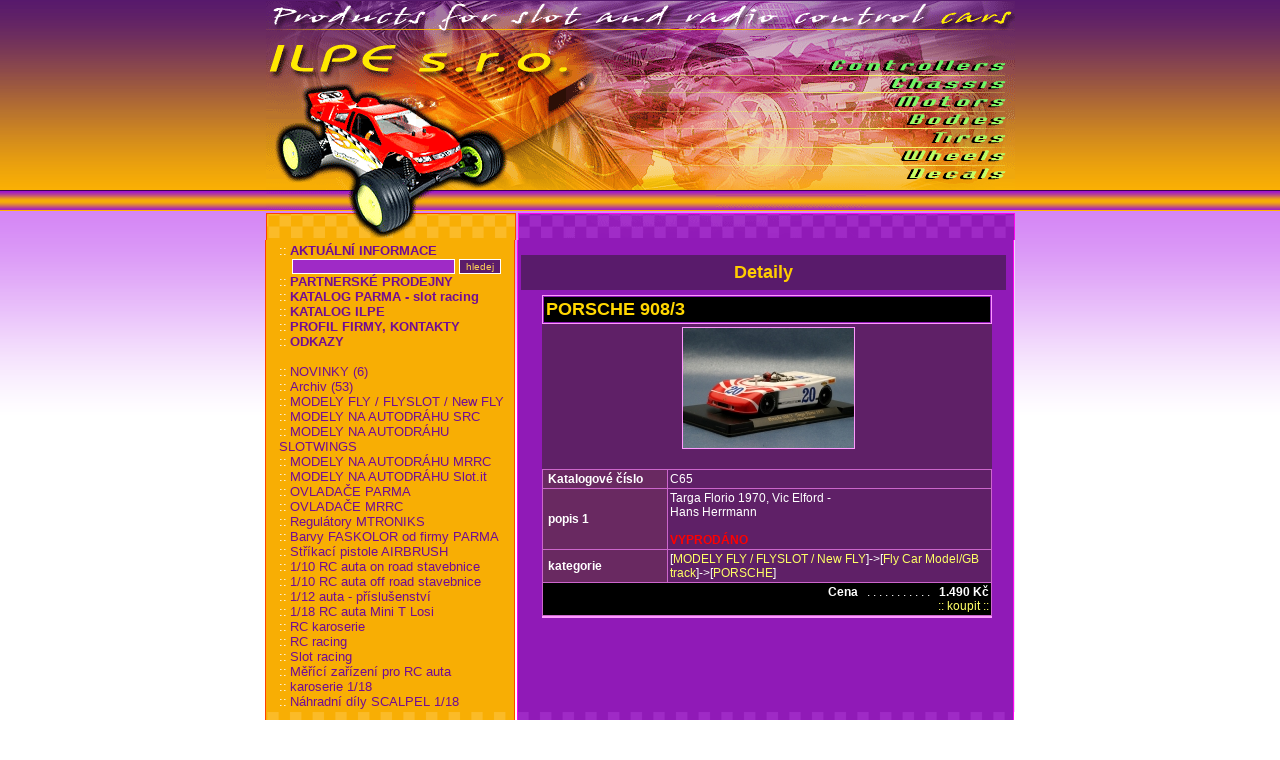

--- FILE ---
content_type: text/html; charset=windows-1250
request_url: https://eshop.ilpe.cz/zbozi-1611.html
body_size: 2812
content:
<!DOCTYPE HTML PUBLIC "-//W3C//DTD HTML 4.01 Transitional//EN"
"http://www.w3.org/TR/html4/loose.dtd">
<html>
<head>
<meta http-equiv="Content-Language" content="cs">
<meta http-equiv="Content-Type" content="text/html; charset=windows-1250">
<meta name="robots" content="index">
<meta name="author" content="ILPE">
<meta name="verify-v1" content="dDBObFigqA7KACsbjNB0Ms+r4DYr9HpEIR3HHsHo9CM=" />
<meta name="description" content="modely dráhových aut na autodráhu, RC modely">
<meta name="keywords" content="autodráha,slotracing,slot,RC,modely,autodráhu">
<title>ILPE, s.r.o. - modely aut</title>
<link href="desing/css.css" rel="stylesheet" type="text/css">
<script src="scripts/default.js" type="text/javascript"></script>

</head>
<body>
 <div align="center"> <!---vystredeni stranky-->
   <table width="750"  border="0" cellpadding="0" cellspacing="0" class="desingtbl">
	<tr>
	<td  id="logo" height="239">&nbsp;</td><!---logo-->
	</tr>
	<tr align="center" valign="top">
		<td width="750" class="main">

<table>
<tr valign="top">
<td width="248" class="left" align="left">


		  <div class="menu">
			
  			<!---homepage--><div><span class="menu-polozka-leva">::</span><span class="menu-polozka-prava"><a href="stranka-17.html"><strong>AKTUÁLNÍ INFORMACE</strong></a></span></div>
  
			<!---/homepage-->
			<!---*formular pro vyhledavani-->
			<div class="vyhledavani">
				<form method="post" action="vyhledavani.html">
                  			<input alt="Vyhledávač" type="hidden" name="akce" value="search">
                  			<input name="stext" type="text" class="text"  alt="vyhledávání" title="zadejte hledaný výraz" size=25>
                  			<input name="submit" type="submit" class="tlacitko" alt="vyhledávání" title="vyhledávání v katalogu" value="hledej">

                		</form>
			</div>		
			<!---/formular pro vyhledavani-->
			<!---*místo pro menu stránek-->
<div><span class="menu-polozka-leva">::</span><span class="menu-polozka-prava"><a href="stranka-19.html"><strong>PARTNERSKÉ PRODEJNY</strong></a></span></div>
<div><span class="menu-polozka-leva">::</span><span class="menu-polozka-prava"><a href="stranka-21.html"><strong>KATALOG PARMA - slot racing</strong></a></span></div>
<div><span class="menu-polozka-leva">::</span><span class="menu-polozka-prava"><a href="stranka-22.html"><strong>KATALOG ILPE</strong></a></span></div>
<div><span class="menu-polozka-leva">::</span><span class="menu-polozka-prava"><a href="stranka-18.html"><strong>PROFIL FIRMY, KONTAKTY</strong></a></span></div>
<div><span class="menu-polozka-leva">::</span><span class="menu-polozka-prava"><a href="stranka-20.html"><strong>ODKAZY</strong></a></span></div>
         	<!---/místo pro menu stránek--><br> <div><span class="menu-polozka-leva">::</span><span class="menu-polozka-prava"><a href="kat-novinky.html">NOVINKY (6)</a></span></div>
<div><span class="menu-polozka-leva">::</span><span class="menu-polozka-prava"><a href="kat-archiv.html">Archiv (53)</a></span></div>
<div><span class="menu-polozka-leva">::</span><span class="menu-polozka-prava"><a href="kat-10-modely-na-autodrahu.html">MODELY FLY / FLYSLOT / New FLY</a></span></div>
<div><span class="menu-polozka-leva">::</span><span class="menu-polozka-prava"><a href="kat-10-modely-na-autodrahu-src.html">MODELY NA AUTODRÁHU SRC</a></span></div>
<div><span class="menu-polozka-leva">::</span><span class="menu-polozka-prava"><a href="kat-10-slotwings.html">MODELY NA AUTODRÁHU SLOTWINGS</a></span></div>
<div><span class="menu-polozka-leva">::</span><span class="menu-polozka-prava"><a href="kat-11-modely-na-autodrahu-mrrc.html">MODELY NA AUTODRÁHU MRRC</a></span></div>
<div><span class="menu-polozka-leva">::</span><span class="menu-polozka-prava"><a href="kat-12-modely-na-autodrahu-slotit.html">MODELY NA AUTODRÁHU Slot.it</a></span></div>
<div><span class="menu-polozka-leva">::</span><span class="menu-polozka-prava"><a href="kat-20-ovladace-k-autodraham-parma.html">OVLADAČE PARMA</a></span></div>
<div><span class="menu-polozka-leva">::</span><span class="menu-polozka-prava"><a href="kat-22-ovladace-mrrc.html">OVLADAČE MRRC</a></span></div>
<div><span class="menu-polozka-leva">::</span><span class="menu-polozka-prava"><a href="kat-30-regulatory-mtroniks.html">Regulátory MTRONIKS</a></span></div>
<div><span class="menu-polozka-leva">::</span><span class="menu-polozka-prava"><a href="kat-50-barvy-faskolor.html">Barvy FASKOLOR od firmy PARMA</a></span></div>
<div><span class="menu-polozka-leva">::</span><span class="menu-polozka-prava"><a href="kat-60-strikaci-pistole-airbrush.html">Stříkací pistole AIRBRUSH</a></span></div>
<div><span class="menu-polozka-leva">::</span><span class="menu-polozka-prava"><a href="kat-70-1-10-rc-auta-on-road-staveb.html">1/10 RC auta on road stavebnice</a></span></div>
<div><span class="menu-polozka-leva">::</span><span class="menu-polozka-prava"><a href="kat-80-1-10-rc-auta-off-road-stave.html">1/10 RC auta off road stavebnice</a></span></div>
<div><span class="menu-polozka-leva">::</span><span class="menu-polozka-prava"><a href="kat-85-rc-auto1-12-prislusenstvi.html">1/12 auta - příslušenství</a></span></div>
<div><span class="menu-polozka-leva">::</span><span class="menu-polozka-prava"><a href="kat-90-1-18-rc-auta-mini-t.html">1/18 RC auta Mini T Losi</a></span></div>
<div><span class="menu-polozka-leva">::</span><span class="menu-polozka-prava"><a href="kat-91-rc-karoserie.html">RC karoserie</a></span></div>
<div><span class="menu-polozka-leva">::</span><span class="menu-polozka-prava"><a href="kat-92-rc-racing.html">RC racing</a></span></div>
<div><span class="menu-polozka-leva">::</span><span class="menu-polozka-prava"><a href="kat-93-slot-racing.html">Slot racing</a></span></div>
<div><span class="menu-polozka-leva">::</span><span class="menu-polozka-prava"><a href="kat-94-merici-zarizeni.html">Měřící zařízení pro RC auta</a></span></div>
<div><span class="menu-polozka-leva">::</span><span class="menu-polozka-prava"><a href="kat-karoserie-118.html">karoserie 1/18</a></span></div>
<div><span class="menu-polozka-leva">::</span><span class="menu-polozka-prava"><a href="kat-nahradni-dily-scalpel-118.html">Náhradní díly SCALPEL 1/18</a></span></div>
			</div>		

		</td>
		<td width="490" class="right" >

		<!---misto na informace o nakupu-->
		<!---/misto na informace o nakupu-->

		<div class="lista">
		<!---*horni lista-->
			<!---/horni lista-->
		</div>
		<div id="nadpis" align="center">
			<h1>

		<!---*nadpis-->	Detaily		<!---/nadpis-->
			</h1>
		</div>
		<div class="lista">
		<!---*dolní lišta-->
			
		<!---/dolní lišta-->
		</div>
		<div id="plocha">

		<!---*plocha-->

<table width="450" align="center" cellpadding="2" cellspacing="1" class="bord">
  <tr align="left">

    <td align="left" bgcolor="#000000" class="kat"><font color=gold size=4><strong> PORSCHE  908/3</strong>  
      </td>
  </tr>
</table>
<table width="450" align="center" cellpadding="2" cellspacing="1" bgcolor="#5F2067">
  <tr align="left">
    <td align="center">
    &nbsp;<a href="foto.php?id=C65.jpg" target="_blank" title="Podrobnosti"><img src="fotografie/nahled_C65.jpg" alt="PORSCHE  908/3" class=bord></a><br>&nbsp;
  
  
</td>
  </tr>
</table>
<table width="450" align="center" cellpadding="2" cellspacing="1" bgcolor="#CC66CC">
       <tr bgcolor=#FDF9D6> 
	<td width=120 valign=middle bgcolor=#692961 align=left>
		&nbsp;<strong>Katalogové číslo</strong>
	</td>
    <td width=317 bgcolor=#5F2067>C65
</td>
  </tr>


    
 
 <tr bgcolor=#FDF9D6> <td width=120 valign=middle bgcolor=#692961>&nbsp;<strong>popis 1</strong></td><td bgcolor=#5F2067>Targa Florio 1970, Vic Elford -<br />
Hans Herrmann<br />
<font color=red><b><br />
VYPRODÁNO</b></font></td> </tr>
 
 <tr bgcolor=#FDF9D6> <td width=120 valign=middle bgcolor=#692961>&nbsp;<strong>kategorie</strong></td><td bgcolor=#5F2067>[<a href="kat-10-modely-na-autodrahu.html">MODELY FLY / FLYSLOT / New FLY</a>]->[<a href="kat-20-fly-gb.html">Fly Car Model/GB track</a>]->[<a href="kat-porsche.html">PORSCHE</a>]</td></tr>
   
  <tr bgcolor=#FDF9D6>
    <td align=right colspan=2 bgcolor=black class=style2>
      <strong>Cena</strong>&nbsp;&nbsp;&nbsp;.&nbsp;.&nbsp;.&nbsp;.&nbsp;.&nbsp;.&nbsp;.&nbsp;.&nbsp;.&nbsp;.&nbsp;.&nbsp;&nbsp;&nbsp;<strong>1.490&nbsp;Kč</strong><br>
	<a href="koupit.html?id=1611&amp;rid=2147483648">:: koupit ::</a>

    </td>
  </tr>


  
  
  
  
  </table>

<table width="450" align="center" cellpadding="2" cellspacing="1" class="bord">

</table>	<!---/plocha-->
		</div>
		</td>
	</tr>

  </table>
</tr>
</table>

 <div align="center" id="center">
 <div id="sachovnice-dole" align="center">&nbsp;</div><!---dolni ukonceni designu - sachovnice-->
	
    <div id="patka" align="center">
    <!---*patka-->
   <!---  [ <a href="http://www.czechproduct.cz" target="_blank">© 2004 Created by Czechproduct</a> ] --><div align=right>Optimalizováno pro rozlišení 800x600 a vyšší. &nbsp;[<a href="./admin/">administrační rozhraní</a>]
 
    <!---/patka-->

	</div>
<br>
  <a href="https://www.toplist.cz/stat/97917"><script language="JavaScript" type="text/javascript">
toplist();
</script>
</a>
<noscript><img src="https://toplist.cz/count.asp?id=97917" border="0"
alt="TOPlist" width="88" height="31" /></noscript> 
<div style="display:none">
</a> 
</div>
</div>

 </div>
</div>

</body>
</html>

--- FILE ---
content_type: text/css
request_url: https://eshop.ilpe.cz/desing/css.css
body_size: 3937
content:
#popisekat {
color: yellow;

}
.diskuze th {
color: white;
background: #591B6B;
border: 1px solid #F8AE04;
padding: 3px;
}
.diskuze td {
color: white;
padding: 3px;
border: 1px solid #F8AE04;
}
table.diskuze {
border-collapse: collapse;
border: 1px solid #F8AE04;
}
.diskuze th. {
color: white;
background: #591B6B;
border: 1px solid #F8AE04;
padding: 3px;
}
.diskuze td {
color: white;
padding: 3px;
border: 1px solid #F8AE04;
}
.diskuze table {
border-collapse: collapse;
border: 1px solid #F8AE04;
}
#center {
text-align: center;
position: relative;
width: 750px;
height: auto;
margin: auto;
text-align: justify;
}
body    { 

margin: 0px;
margin-top: 1px;

background-image: url('pozadi-stranky.gif');
background-repeat: repeat-x;
background-color: white;
text-align: center;
}
body, td, th {
	font-family: Verdana, Arial, Helvetica, sans-serif;
	font-size: 12px;
	color: white;
}
#logo {
_position: relative;
_left: -1px;
background-image: url('logo.png');
background-repeat: no-repeat;
background-position-x:center;
height: 239px;
width:749px;

}
#sachovnice-dole {
background-image: url('sachovnice-dole.gif');
background-repeat: no-repeat;
background-position-x:center;
height: 14;
width: 750;

}
.desingtbl {
border-collapse: collapse;
border: none;
}
.main {
background-image: url('pozadi-boxu.gif');
background-repeat:repeat-y;
border-collapse: collapse;
border: none;
}
#patka {
font-size: 9px;
color: #901AB7;
}
#plocha {
text-align: left;
margin-left: 2px;
margin-top: 5px;
}
#nadpis {

background: #591B6B;
width: 99%;
height: 35px;
}
#nadpis h1 {
font-size: 18px;
font-weight: bold;
color: #FFCC00;
position: relative;
top: 7px;
}
.vyhledavani {
margin-left: 13px;
}
.menu-polozka-leva {
color: white;
}
.menu-polozka-prava {
margin-left: 3px;
}
.menu {
margin-left: 10px;
color: #720C94;
font-size: 10pt;
}
form, p { 
margin:0px 0px 0px 0px;
}
.menu a:link{
color: #720C94;
text-decoration: none;
}
.menu a:hover{
color: red;
text-decoration: none;
}
.menu a:visited{
color: #720C94;
text-decoration: none;
}
.menu a:active{
color: blue;
text-decoration: none;
}
.lista {
background: #720C94;
width: 99%;
text-align: left;
font-size: 8pt;
}
.left {
height: 400px;
}
.right {
height: 400px;
}
.emailer{
clear: both;
font-size: 9px;
color: #901AB7;
font-weight: bold;
text-align: center;
}
.emailer a:link {
	font-size: 9px
	color: #009966;
	text-decoration: none;
	color: #FF3300;
}
.emailer a:visited{
	font-size: 9px
	text-decoration: none;
	color: #FF3300;
}
.emailer a:hover {
	font-size: 9px
	text-decoration: none;
	color: #FF6699;
}
#patka a:link {
	font-size: 9px
	color: #009966;
	text-decoration: none;
	color: #FF3300;
}
#patka a:visited{
	font-size: 9px
	text-decoration: none;
	color: #FF3300;
}
#patka a:hover {
	font-size: 9px
	text-decoration: none;
	color: yellow;
}
a:link {
	color: #FFFF66;
	text-decoration: none;
}
a:visited {
	text-decoration: none;
	color: #FFFF00;
}
a:hover {
	text-decoration: none;
	color: #00FF00;
}
a:active {
	text-decoration: none;
	color: #FFFF00;
}
table.emailer{
background: #FFFFFF;  

}
td.emailer {
background: #F9EEFE;
}
.diskuzef {
color: #720C94;
}
.tlacitko {	
    font-size: 10px;
    font-family: Verdana, Arial, Helvetica, sans-serif;
	color: #FAD056;
	background: #5B1C6A;
	border: 1px solid #FFFFFF;
}
.text {	
	font-size: 10px;
	font-family: Verdana, Arial, Helvetica, sans-serif;
	color: #FFFFFF;
	background: #9F2AC6;
	border: 1px solid #FFFFFF;
}
.bord {
	border: 1px solid #FF99FF;
}
.podrob {
	background: #333366 url('none');
}
img.fotkaborder {
border: 1px solid #FF99FF;
}
div.close {
text-align: right;
color: yellow;
font-weight: bold;
margin-right: 12px;
}
.novinka {
color: #00FF00;
}
.cervene {
color: red;
}
h2 {
margin:0px 0px 0px 0px;
font-size: 10pt;
}
.nobr {
white-space: nowrap;
}

--- FILE ---
content_type: application/javascript
request_url: https://eshop.ilpe.cz/scripts/default.js
body_size: 1374
content:
function my_subm() {
	if (document.fs1.stext.value=="") {
		alert("Prosím zadejte, co chcete hledat.");
		document.fs1.stext.focus();
		return false;
	} else {
		return true;
	}
}
function podrob(i) {
	p = window.open("podrob.php?id="+i, "podrobnosti", "toolbar=0,location=0,scrollbars=1,resizable=0,width=600,height=500,left=30,top=30");
	p.focus();
}
function fotovelke(i) {
window.open("foto.php?id="+i,"",left=20,top=20,width=700,
   height=500,menubar=no,toolbar=no,location=no,status=no);
}
function Form_Validator_e(theForm)
{
  if (theForm.jmeno.value == "")
  {
    alert("Pokud se chcete zaregistrovat, musíte uvést jméno!");
    theForm.jmeno.focus();
    return (false);
  }

  if (theForm.email.value == "")
  {
    alert("Pokud se chcete zaregistrovat, musíte uvést email!");
    theForm.email.focus();
    return (false);
  }

  else if (window.RegExp)
  {
    re = new RegExp("^[^@]+@[^.]+\..+$");
    if (!re.test(theForm.email.value))
    {
    	alert("Prosím zadejte email ve správném tvaru. (např. email@email.cz)");
    	theForm.email.focus();
    	return (false);
    }
  }

  return (true);
}
function toplist() {
document.write ('<img src="http://toplist.cz/count.asp?id=97917&http='+escape(document.referrer)+'&wi='+escape(window.screen.width)+'&he='+escape(window.screen.height)+'&cd='+escape(window.screen.colorDepth)+'&t='+escape(document.title)+'" width="88" height="31" border=0 alt="TOPlist" />');
}